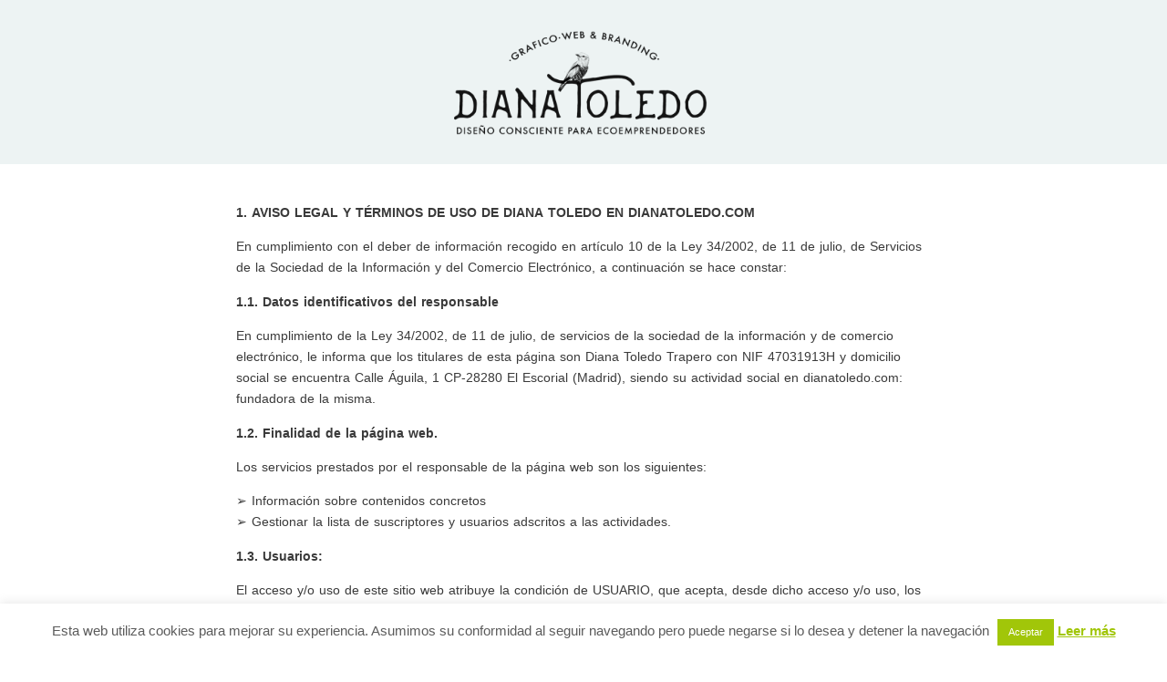

--- FILE ---
content_type: text/css
request_url: https://dianatoledo.com/wp-content/uploads/elementor/css/post-897.css?ver=1734796468
body_size: 17212
content:
.elementor-897 .elementor-element.elementor-element-41f85735:not(.elementor-motion-effects-element-type-background), .elementor-897 .elementor-element.elementor-element-41f85735 > .elementor-motion-effects-container > .elementor-motion-effects-layer{background-color:#EDF3F3;}.elementor-897 .elementor-element.elementor-element-41f85735 > .elementor-container{max-width:712px;min-height:0px;}.elementor-897 .elementor-element.elementor-element-41f85735{transition:background 0.3s, border 0.3s, border-radius 0.3s, box-shadow 0.3s;margin-top:0px;margin-bottom:-15px;padding:7px 0px 0px 0px;}.elementor-897 .elementor-element.elementor-element-41f85735 > .elementor-background-overlay{transition:background 0.3s, border-radius 0.3s, opacity 0.3s;}.elementor-897 .elementor-element.elementor-element-41f85735 > .elementor-shape-bottom svg{width:calc(100% + 1.3px);height:0px;}.elementor-897 .elementor-element.elementor-element-3565cb85 > .elementor-widget-wrap > .elementor-widget:not(.elementor-widget__width-auto):not(.elementor-widget__width-initial):not(:last-child):not(.elementor-absolute){margin-bottom:0px;}.elementor-widget-image .widget-image-caption{color:var( --e-global-color-text );font-family:var( --e-global-typography-text-font-family ), Sans-serif;font-weight:var( --e-global-typography-text-font-weight );}.elementor-897 .elementor-element.elementor-element-6f57469a > .elementor-widget-container{margin:0px 0px 5px 0px;}.elementor-897 .elementor-element.elementor-element-6f57469a img{width:79%;max-width:45%;}.elementor-widget-nav-menu .elementor-nav-menu .elementor-item{font-family:var( --e-global-typography-primary-font-family ), Sans-serif;font-weight:var( --e-global-typography-primary-font-weight );}.elementor-widget-nav-menu .elementor-nav-menu--main .elementor-item{color:var( --e-global-color-text );fill:var( --e-global-color-text );}.elementor-widget-nav-menu .elementor-nav-menu--main .elementor-item:hover,
					.elementor-widget-nav-menu .elementor-nav-menu--main .elementor-item.elementor-item-active,
					.elementor-widget-nav-menu .elementor-nav-menu--main .elementor-item.highlighted,
					.elementor-widget-nav-menu .elementor-nav-menu--main .elementor-item:focus{color:var( --e-global-color-accent );fill:var( --e-global-color-accent );}.elementor-widget-nav-menu .elementor-nav-menu--main:not(.e--pointer-framed) .elementor-item:before,
					.elementor-widget-nav-menu .elementor-nav-menu--main:not(.e--pointer-framed) .elementor-item:after{background-color:var( --e-global-color-accent );}.elementor-widget-nav-menu .e--pointer-framed .elementor-item:before,
					.elementor-widget-nav-menu .e--pointer-framed .elementor-item:after{border-color:var( --e-global-color-accent );}.elementor-widget-nav-menu{--e-nav-menu-divider-color:var( --e-global-color-text );}.elementor-widget-nav-menu .elementor-nav-menu--dropdown .elementor-item, .elementor-widget-nav-menu .elementor-nav-menu--dropdown  .elementor-sub-item{font-family:var( --e-global-typography-accent-font-family ), Sans-serif;font-weight:var( --e-global-typography-accent-font-weight );}.elementor-897 .elementor-element.elementor-element-5023397e > .elementor-widget-container{background-color:#F8F5F5;margin:0px 0px 28px 0px;padding:12px 0px 12px 0px;}.elementor-897 .elementor-element.elementor-element-5023397e .elementor-menu-toggle{margin:0 auto;}.elementor-897 .elementor-element.elementor-element-5023397e .elementor-nav-menu .elementor-item{font-family:"Vollkorn SC", Sans-serif;font-size:10px;font-weight:600;text-decoration:none;line-height:0.1em;letter-spacing:1.4px;}.elementor-897 .elementor-element.elementor-element-5023397e .elementor-nav-menu--main .elementor-item{color:#363E42;fill:#363E42;padding-left:16px;padding-right:16px;padding-top:2px;padding-bottom:2px;}.elementor-897 .elementor-element.elementor-element-5023397e .elementor-nav-menu--main .elementor-item:hover,
					.elementor-897 .elementor-element.elementor-element-5023397e .elementor-nav-menu--main .elementor-item.elementor-item-active,
					.elementor-897 .elementor-element.elementor-element-5023397e .elementor-nav-menu--main .elementor-item.highlighted,
					.elementor-897 .elementor-element.elementor-element-5023397e .elementor-nav-menu--main .elementor-item:focus{color:#a1c609;fill:#a1c609;}.elementor-897 .elementor-element.elementor-element-5023397e .elementor-nav-menu--main .elementor-item.elementor-item-active{color:#a1c609;}.elementor-897 .elementor-element.elementor-element-5023397e{--e-nav-menu-horizontal-menu-item-margin:calc( 10px / 2 );--nav-menu-icon-size:15px;}.elementor-897 .elementor-element.elementor-element-5023397e .elementor-nav-menu--main:not(.elementor-nav-menu--layout-horizontal) .elementor-nav-menu > li:not(:last-child){margin-bottom:10px;}.elementor-897 .elementor-element.elementor-element-80d8bb9 > .elementor-container{max-width:783px;}.elementor-897 .elementor-element.elementor-element-80d8bb9{margin-top:47px;margin-bottom:47px;}.elementor-widget-text-editor{color:var( --e-global-color-text );font-family:var( --e-global-typography-text-font-family ), Sans-serif;font-weight:var( --e-global-typography-text-font-weight );}.elementor-widget-text-editor.elementor-drop-cap-view-stacked .elementor-drop-cap{background-color:var( --e-global-color-primary );}.elementor-widget-text-editor.elementor-drop-cap-view-framed .elementor-drop-cap, .elementor-widget-text-editor.elementor-drop-cap-view-default .elementor-drop-cap{color:var( --e-global-color-primary );border-color:var( --e-global-color-primary );}.elementor-897 .elementor-element.elementor-element-14f94da{color:#3a3a3a;font-family:"Droid Arabic Kufi", Sans-serif;font-size:14px;line-height:1.7em;}.elementor-897 .elementor-element.elementor-element-7cb35159:not(.elementor-motion-effects-element-type-background), .elementor-897 .elementor-element.elementor-element-7cb35159 > .elementor-motion-effects-container > .elementor-motion-effects-layer{background-color:#edf3f3;}.elementor-897 .elementor-element.elementor-element-7cb35159{transition:background 0.3s, border 0.3s, border-radius 0.3s, box-shadow 0.3s;padding:50px 0px 50px 0px;}.elementor-897 .elementor-element.elementor-element-7cb35159 > .elementor-background-overlay{transition:background 0.3s, border-radius 0.3s, opacity 0.3s;}.elementor-897 .elementor-element.elementor-element-7cb35159 > .elementor-shape-top svg{width:calc(131% + 1.3px);height:27px;}.elementor-897 .elementor-element.elementor-element-48c208d1 > .elementor-widget-wrap > .elementor-widget:not(.elementor-widget__width-auto):not(.elementor-widget__width-initial):not(:last-child):not(.elementor-absolute){margin-bottom:2px;}.elementor-897 .elementor-element.elementor-element-48c208d1 > .elementor-element-populated{transition:background 0.3s, border 0.3s, border-radius 0.3s, box-shadow 0.3s;}.elementor-897 .elementor-element.elementor-element-48c208d1 > .elementor-element-populated > .elementor-background-overlay{transition:background 0.3s, border-radius 0.3s, opacity 0.3s;}.elementor-widget-heading .elementor-heading-title{font-family:var( --e-global-typography-primary-font-family ), Sans-serif;font-weight:var( --e-global-typography-primary-font-weight );color:var( --e-global-color-primary );}.elementor-897 .elementor-element.elementor-element-426a16a0 > .elementor-widget-container{margin:0px 0px 18px 0px;padding:-3px 0px 32px 0px;}.elementor-897 .elementor-element.elementor-element-426a16a0{text-align:center;}.elementor-897 .elementor-element.elementor-element-426a16a0 .elementor-heading-title{font-size:28px;font-weight:600;line-height:1.3em;color:#54595f;}.elementor-897 .elementor-element.elementor-element-60fd2e33{--grid-template-columns:repeat(0, auto);--icon-size:20px;--grid-column-gap:15px;--grid-row-gap:0px;}.elementor-897 .elementor-element.elementor-element-60fd2e33 .elementor-widget-container{text-align:center;}.elementor-897 .elementor-element.elementor-element-60fd2e33 .elementor-social-icon{background-color:#ffffff;--icon-padding:0.7em;}.elementor-897 .elementor-element.elementor-element-60fd2e33 .elementor-social-icon i{color:#a1c609;}.elementor-897 .elementor-element.elementor-element-60fd2e33 .elementor-social-icon svg{fill:#a1c609;}.elementor-897 .elementor-element.elementor-element-60fd2e33 .elementor-icon{border-radius:50px 50px 50px 50px;}.elementor-897 .elementor-element.elementor-element-60fd2e33 .elementor-social-icon:hover{background-color:#a1c609;}.elementor-897 .elementor-element.elementor-element-60fd2e33 .elementor-social-icon:hover i{color:#ffffff;}.elementor-897 .elementor-element.elementor-element-60fd2e33 .elementor-social-icon:hover svg{fill:#ffffff;}.elementor-897 .elementor-element.elementor-element-304209db > .elementor-widget-container{padding:17px 0px 0px 0px;}.elementor-897 .elementor-element.elementor-element-304209db .elementor-menu-toggle{margin:0 auto;border-width:0px;}.elementor-897 .elementor-element.elementor-element-304209db .elementor-nav-menu .elementor-item{font-family:"Droid Arabic Kufi", Sans-serif;font-size:11px;font-weight:400;font-style:normal;line-height:0.1em;letter-spacing:1.1px;}.elementor-897 .elementor-element.elementor-element-304209db .elementor-nav-menu--main .elementor-item{color:#54595f;fill:#54595f;padding-left:11px;padding-right:11px;padding-top:3px;padding-bottom:3px;}.elementor-897 .elementor-element.elementor-element-304209db .elementor-nav-menu--main .elementor-item:hover,
					.elementor-897 .elementor-element.elementor-element-304209db .elementor-nav-menu--main .elementor-item.elementor-item-active,
					.elementor-897 .elementor-element.elementor-element-304209db .elementor-nav-menu--main .elementor-item.highlighted,
					.elementor-897 .elementor-element.elementor-element-304209db .elementor-nav-menu--main .elementor-item:focus{color:#a1c609;fill:#a1c609;}.elementor-897 .elementor-element.elementor-element-304209db .elementor-nav-menu--main .elementor-item.elementor-item-active{color:#54595f;}.elementor-897 .elementor-element.elementor-element-304209db{--e-nav-menu-horizontal-menu-item-margin:calc( 7px / 2 );--nav-menu-icon-size:15px;}.elementor-897 .elementor-element.elementor-element-304209db .elementor-nav-menu--main:not(.elementor-nav-menu--layout-horizontal) .elementor-nav-menu > li:not(:last-child){margin-bottom:7px;}.elementor-widget-divider{--divider-color:var( --e-global-color-secondary );}.elementor-widget-divider .elementor-divider__text{color:var( --e-global-color-secondary );font-family:var( --e-global-typography-secondary-font-family ), Sans-serif;font-weight:var( --e-global-typography-secondary-font-weight );}.elementor-widget-divider.elementor-view-stacked .elementor-icon{background-color:var( --e-global-color-secondary );}.elementor-widget-divider.elementor-view-framed .elementor-icon, .elementor-widget-divider.elementor-view-default .elementor-icon{color:var( --e-global-color-secondary );border-color:var( --e-global-color-secondary );}.elementor-widget-divider.elementor-view-framed .elementor-icon, .elementor-widget-divider.elementor-view-default .elementor-icon svg{fill:var( --e-global-color-secondary );}.elementor-897 .elementor-element.elementor-element-62d1560c{--divider-border-style:dotted;--divider-color:#54595f;--divider-border-width:1px;}.elementor-897 .elementor-element.elementor-element-62d1560c .elementor-divider-separator{width:48%;margin:0 auto;margin-center:0;}.elementor-897 .elementor-element.elementor-element-62d1560c .elementor-divider{text-align:center;padding-block-start:17px;padding-block-end:17px;}.elementor-widget-icon-list .elementor-icon-list-item:not(:last-child):after{border-color:var( --e-global-color-text );}.elementor-widget-icon-list .elementor-icon-list-icon i{color:var( --e-global-color-primary );}.elementor-widget-icon-list .elementor-icon-list-icon svg{fill:var( --e-global-color-primary );}.elementor-widget-icon-list .elementor-icon-list-item > .elementor-icon-list-text, .elementor-widget-icon-list .elementor-icon-list-item > a{font-family:var( --e-global-typography-text-font-family ), Sans-serif;font-weight:var( --e-global-typography-text-font-weight );}.elementor-widget-icon-list .elementor-icon-list-text{color:var( --e-global-color-secondary );}.elementor-897 .elementor-element.elementor-element-461fce38 .elementor-icon-list-item:not(:last-child):after{content:"";border-color:#ddd;}.elementor-897 .elementor-element.elementor-element-461fce38 .elementor-icon-list-items:not(.elementor-inline-items) .elementor-icon-list-item:not(:last-child):after{border-top-style:solid;border-top-width:1px;}.elementor-897 .elementor-element.elementor-element-461fce38 .elementor-icon-list-items.elementor-inline-items .elementor-icon-list-item:not(:last-child):after{border-left-style:solid;}.elementor-897 .elementor-element.elementor-element-461fce38 .elementor-inline-items .elementor-icon-list-item:not(:last-child):after{border-left-width:1px;}.elementor-897 .elementor-element.elementor-element-461fce38 .elementor-icon-list-icon i{transition:color 0.3s;}.elementor-897 .elementor-element.elementor-element-461fce38 .elementor-icon-list-icon svg{transition:fill 0.3s;}.elementor-897 .elementor-element.elementor-element-461fce38{--e-icon-list-icon-size:14px;--icon-vertical-offset:0px;}.elementor-897 .elementor-element.elementor-element-461fce38 .elementor-icon-list-item > .elementor-icon-list-text, .elementor-897 .elementor-element.elementor-element-461fce38 .elementor-icon-list-item > a{font-family:"Droid Arabic Kufi", Sans-serif;font-size:11px;}.elementor-897 .elementor-element.elementor-element-461fce38 .elementor-icon-list-text{transition:color 0.3s;}.elementor-897 .elementor-element.elementor-element-61021105 .elementor-icon-list-item:not(:last-child):after{content:"";border-color:#ddd;}.elementor-897 .elementor-element.elementor-element-61021105 .elementor-icon-list-items:not(.elementor-inline-items) .elementor-icon-list-item:not(:last-child):after{border-top-style:solid;border-top-width:1px;}.elementor-897 .elementor-element.elementor-element-61021105 .elementor-icon-list-items.elementor-inline-items .elementor-icon-list-item:not(:last-child):after{border-left-style:solid;}.elementor-897 .elementor-element.elementor-element-61021105 .elementor-inline-items .elementor-icon-list-item:not(:last-child):after{border-left-width:1px;}.elementor-897 .elementor-element.elementor-element-61021105 .elementor-icon-list-icon i{transition:color 0.3s;}.elementor-897 .elementor-element.elementor-element-61021105 .elementor-icon-list-icon svg{transition:fill 0.3s;}.elementor-897 .elementor-element.elementor-element-61021105{--e-icon-list-icon-size:14px;--icon-vertical-offset:0px;}.elementor-897 .elementor-element.elementor-element-61021105 .elementor-icon-list-item > .elementor-icon-list-text, .elementor-897 .elementor-element.elementor-element-61021105 .elementor-icon-list-item > a{font-family:"Droid Arabic Kufi", Sans-serif;font-size:11px;}.elementor-897 .elementor-element.elementor-element-61021105 .elementor-icon-list-text{transition:color 0.3s;}.elementor-897 .elementor-element.elementor-element-10e5dc10 .elementor-icon-list-item:not(:last-child):after{content:"";border-color:#ddd;}.elementor-897 .elementor-element.elementor-element-10e5dc10 .elementor-icon-list-items:not(.elementor-inline-items) .elementor-icon-list-item:not(:last-child):after{border-top-style:solid;border-top-width:1px;}.elementor-897 .elementor-element.elementor-element-10e5dc10 .elementor-icon-list-items.elementor-inline-items .elementor-icon-list-item:not(:last-child):after{border-left-style:solid;}.elementor-897 .elementor-element.elementor-element-10e5dc10 .elementor-inline-items .elementor-icon-list-item:not(:last-child):after{border-left-width:1px;}.elementor-897 .elementor-element.elementor-element-10e5dc10 .elementor-icon-list-icon i{transition:color 0.3s;}.elementor-897 .elementor-element.elementor-element-10e5dc10 .elementor-icon-list-icon svg{transition:fill 0.3s;}.elementor-897 .elementor-element.elementor-element-10e5dc10{--e-icon-list-icon-size:14px;--icon-vertical-offset:0px;}.elementor-897 .elementor-element.elementor-element-10e5dc10 .elementor-icon-list-item > .elementor-icon-list-text, .elementor-897 .elementor-element.elementor-element-10e5dc10 .elementor-icon-list-item > a{font-family:"Droid Arabic Kufi", Sans-serif;font-size:11px;}.elementor-897 .elementor-element.elementor-element-10e5dc10 .elementor-icon-list-text{transition:color 0.3s;}@media(max-width:1024px){.elementor-897 .elementor-element.elementor-element-6f57469a img{width:43%;max-width:44%;}.elementor-897 .elementor-element.elementor-element-60fd2e33 .elementor-widget-container{text-align:center;}.elementor-897 .elementor-element.elementor-element-60fd2e33{--icon-size:15px;--grid-column-gap:10px;}.elementor-897 .elementor-element.elementor-element-60fd2e33 .elementor-social-icon{--icon-padding:1em;}}@media(max-width:767px){.elementor-897 .elementor-element.elementor-element-6f57469a img{width:70%;max-width:70%;}.elementor-897 .elementor-element.elementor-element-426a16a0 .elementor-heading-title{font-size:35px;}.elementor-897 .elementor-element.elementor-element-60fd2e33 .elementor-widget-container{text-align:center;}.elementor-897 .elementor-element.elementor-element-60fd2e33{--icon-size:15px;--grid-column-gap:10px;}}